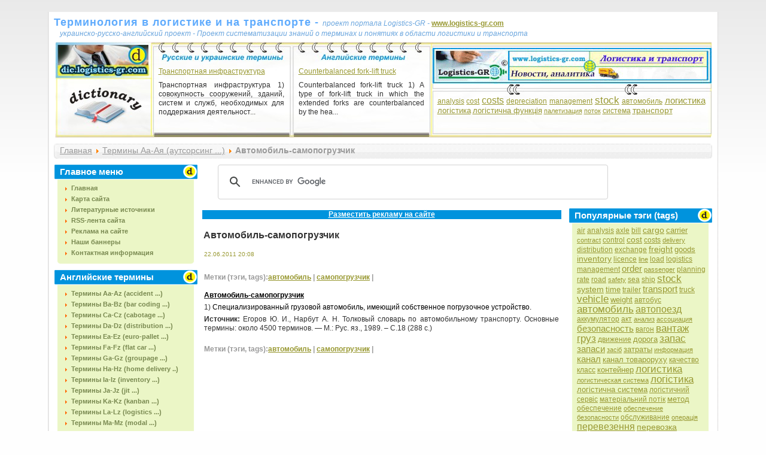

--- FILE ---
content_type: text/html; charset=utf-8
request_url: https://dic.logistics-gr.com/index.php?option=com_content&view=article&id=1539:2011-06-22-18-09-30&catid=1:2011-02-11-00-19-31&Itemid=2
body_size: 13145
content:
<!DOCTYPE html PUBLIC "-//W3C//DTD XHTML 1.0 Transitional//EN" "http://www.w3.org/TR/xhtml1/DTD/xhtml1-transitional.dtd">
<html xmlns="http://www.w3.org/1999/xhtml" xml:lang="ru-ru" lang="ru-ru" >


<head>
<script async src="https://pagead2.googlesyndication.com/pagead/js/adsbygoogle.js?client=ca-pub-7959264639107847"
     crossorigin="anonymous"></script>


<!-- Google tag (gtag.js) -->
<script async src="https://www.googletagmanager.com/gtag/js?id=G-F9009NZET1"></script>
<script>
  window.dataLayer = window.dataLayer || [];
  function gtag(){dataLayer.push(arguments);}
  gtag('js', new Date());

  gtag('config', 'G-F9009NZET1');
</script>

<base href="https://dic.logistics-gr.com/" />
<meta http-equiv="content-type" content="text/html; charset=utf-8" />
<meta http-equiv="X-UA-Compatible" content="IE=edge" />


  <meta http-equiv="content-type" content="text/html; charset=utf-8" />
  <meta name="robots" content="index, follow" />
  <meta name="keywords" content="Автомобиль, самопогрузчик" />
  <meta name="title" content="Автомобиль-самопогрузчик" />
  <meta name="author" content="Administrator" />
  <meta name="description" content="Специализированный грузовой автомобиль, имеющий собственное погрузочное устройство." />
  <title>Автомобиль-самопогрузчик</title>
  <link href="/templates/siteground-j15-59/favicon.ico" rel="shortcut icon" type="image/x-icon" />
  <link rel="stylesheet" href="/components/com_jcomments/tpl/default/style.css?v=12" type="text/css" />
  <link rel="stylesheet" href="https://dic.logistics-gr.com/components/com_tag/css/tagcloud.css" type="text/css" />
  <link rel="stylesheet" href="https://dic.logistics-gr.com/plugins/content/extranews/css/extranews.css" type="text/css" />
  <link rel="stylesheet" href="https://dic.logistics-gr.com/modules/mod_news_show_gk3/style/style.css" type="text/css" />
  <script type="text/javascript" src="/components/com_jcomments/js/jcomments-v2.1.js?v=7"></script>
  <script type="text/javascript" src="/components/com_jcomments/libraries/joomlatune/ajax.js?v=3"></script>
  <script type="text/javascript" src="/plugins/system/mtupgrade/mootools.js"></script>
  <script type="text/javascript" src="/media/system/js/caption.js"></script>




<link rel="stylesheet" href="https://dic.logistics-gr.com/templates/system/css/system.css" type="text/css" />
<link rel="stylesheet" href="https://dic.logistics-gr.com/templates/siteground-j15-59/css/template.css" type="text/css" />

<!--[if lte IE 6]>
<link rel="stylesheet" href="https://dic.logistics-gr.com/templates/siteground-j15-59/css/ie7.css" type="text/css" />
<![endif]-->

<meta name='yandex-verification' content='6b396f554264236e' />
<meta name="google-site-verification" content="2_CJTNGG71mZwPfyCVE7nj2_fhafaOWcV8lQ2mZb6Lc" />
<meta name="webmoney.attestation.label" CONTENT="webmoney attestation label#9F481A9C-CE54-49C6-B0C7-4F7D15098D81"> 







<script>
  (function(i,s,o,g,r,a,m){i['GoogleAnalyticsObject']=r;i[r]=i[r]||function(){
  (i[r].q=i[r].q||[]).push(arguments)},i[r].l=1*new Date();a=s.createElement(o),
  m=s.getElementsByTagName(o)[0];a.async=1;a.src=g;m.parentNode.insertBefore(a,m)
  })(window,document,'script','//www.google-analytics.com/analytics.js','ga');

  ga('create', 'UA-12248999-4', 'auto');
  ga('send', 'pageview');

</script>


</head>


<body class="body_bg">

							               


                                    <div align="left" style="width:1100px; margin-left: auto; margin-right: auto; margin-top: auto; margin-bottom: auto;">
				
						    	               <noindex><p> </p>
<table>
</table></noindex>
							               
							               
				   </div>

	<div id="page_bg">
		 
                  <div id="topw">
			<div id="logo1" style="width:840px; margin: 0px 0px -10px 0px;">
                                       <table cellpadding="0" cellspacing="0" style="align:left; width:800px; margin: 0px 0px 0px 0px;">
					                      <tr>
						                  <td style="text-align: left; vertical-align: bottom;">
				
						    	              <a href="https://dic.logistics-gr.com" style="font-weight: bold; font-family: Tahoma, Arial, sans-serif; font-size: 18px; padding:0; 	margin: 0; letter-spacing: 1px; color: #5FABFD; text-decoration: none; outline: none;">Терминология в логистике и на транспорте - </a><a style="color: #6BA6DE; font-size: 8; font-style: oblique;">     проект портала Logistics-GR -  </a> <noindex><noindex><a rel="nofollow" target="_blank" href="http://www.logistics-gr.com" style="font-weight: bold;">www.logistics-gr.com</a></noindex></noindex>
                         
							               
						                  </td>
					                      </tr>
					                      <tr>
                                                                  <td style="text-align: left; vertical-align: top;">
						    	            <p style="padding: 2px 0px 0px 10px;">  

                                                                     <a style="color: #6BA6DE; font-size: 8; font-style: oblique;">   украинско-русско-английский проект - Проект систематизации знаний о терминах и понятиях в области логистики и транспорта</a>	
			                                             </p>
						    	               						               
						                  </td>

					                      </tr>
		                       </table>

			                         
			</div>

                        <div id="search" align="right" style="width:260px;">
						<div class="module">
			<div>
				<div>
					<div>
											<table cellpadding="0" cellspacing="0" style="align: left; width: 260px; margin: 0px 0px 0px 0px;">
<tbody>
<tr>
<td height="30" style="text-align: left; vertical-align: top;">
<script type="text/javascript" src="https://dic.logistics-gr.com/noindex/yastatic/es5-shims.min.js" charset="utf-8"></script>
<script type="text/javascript" src="https://dic.logistics-gr.com/noindex/yastatic/share.js" charset="utf-8"></script>
<div class="ya-share2" data-services="facebook,linkedin,twitter"></div>
</td>
</tr>
</tbody>
</table>					</div>
				</div>
			</div>
		</div>
	
			</div>


                 </div>              
            
                 <div class="clr"></div> 

                 <div class="clr"></div>
                        <div align="left" style="width:1050px; margin: 0px 0px 0px 0px;">
		
			</div> 
      
                   
		<div align="left" style="width:1100px; margin-left: auto; margin-right: auto; margin-top: auto; margin-bottom: auto;">
                                        <noindex></noindex>
                                                 
		
		</div> 
                                     
		
							
                           
                            

		 <div id="header">
			<div style="width:1097px; height: 150px; float: right; margin: 0px 0px 0 0;">
				<div id="newsflash" style="margin: 0px 0px 0px 0px;">

                                        <table cellpadding="0" cellspacing="0" style="align:center; margin: 0px 0px 0px 0px;">
					                      <tr>
						                  <td style="text-align: center; width:161px; vertical-align: bottom;">
				
						    	               						    	              
							               
						                  </td>
                                                                  <td  style="text-align: center; width:234px; vertical-align: top;">
				
						    	               </br>
						    	               </br>
                                                                       		<div class="module">
			<div>
				<div>
					<div>
											
<table  style="width: 234px;" class="gk_news_show_table" id="newsshow2">
	
	 
		<tr valign="top" class="gk_news_show_tablerow">
		
						
					<td style="width: 100%;padding: 10px;" class="gk_news_show_center">
				 			
								<h4 class="gk_news_show_news_header ta_left"><a href="/index.php?option=com_content&amp;view=article&amp;id=2355:2011-09-14-16-11-48&amp;catid=22:2011-02-11-22-12-40&amp;Itemid=21"  rel="nofollow"  target="_blank" >Транспортная инфраструктура</a></h4><p class="gk_news_show_news_text ta_justify">Транспортная инфраструктура
1) совокупность сооружений, зданий, систем и служб, необходимых для поддержания деятельност...</p>				 
			</td>		
					</tr>

	

</table>
					</div>
				</div>
			</div>
		</div>
	
							               
						                  </td>
                                                                  <td style="text-align: center; width:234px; vertical-align: top;">

						    	               </br>
						    	               </br>				
						    	               		<div class="module">
			<div>
				<div>
					<div>
											
<table  style="width: 234px;" class="gk_news_show_table" id="newsshow1">
	
	 
		<tr valign="top" class="gk_news_show_tablerow">
		
						
					<td style="width: 100%;padding: 10px;" class="gk_news_show_center">
				 			
								<h4 class="gk_news_show_news_header ta_left"><a href="/index.php?option=com_content&amp;view=article&amp;id=3294:counterbalanced-fork-lift-truck&amp;catid=34:-ca-cz&amp;Itemid=33"  rel="nofollow"  target="_blank" >Counterbalanced fork-lift truck</a></h4><p class="gk_news_show_news_text ta_justify">Counterbalanced fork-lift truck
1) A type of fork-lift truck in which the extended forks are counterbalanced by the hea...</p>				 
			</td>		
					</tr>

	

</table>
					</div>
				</div>
			</div>
		</div>
	
							               
						                  </td>
						                  <td style="text-align: center; width:468px; vertical-align: top;">
						    	                
                                                                        <div style="width:468px; height: 60px; padding: 10px 0px 10px 0px; overflow: hidden;">
						    	               		<div class="module">
			<div>
				<div>
					<div>
											<p><noindex><noindex><a target="_blank" href="http://www.logistics-gr.com/" rel="nofollow"><img src="images/banners/Logistics_GR_468_60_02.gif" border="0" width="468" height="60" /></a></noindex> <br /><br /></noindex></p>					</div>
				</div>
			</div>
		</div>
	
                                                                        </div> 

                                                                        <div style="width:468px; height: 60px; padding: 10px 0px 0px 0px; overflow: hidden;"> 
						    	               		<div class="module">
			<div>
				<div>
					<div>
											
<div style="padding: 0px 10px 0px 10px;"><div class="tagCloud"> <a
	href="/index.php?option=com_tag&amp;task=tag&amp;tag=analysis" rel="tag" class="tag2">
analysis</a>  <a
	href="/index.php?option=com_tag&amp;task=tag&amp;tag=cost" rel="tag" class="tag2">
cost</a>  <a
	href="/index.php?option=com_tag&amp;task=tag&amp;tag=costs" rel="tag" class="tag6">
costs</a>  <a
	href="/index.php?option=com_tag&amp;task=tag&amp;tag=depreciation" rel="tag" class="tag2">
depreciation</a>  <a
	href="/index.php?option=com_tag&amp;task=tag&amp;tag=management" rel="tag" class="tag2">
management</a>  <a
	href="/index.php?option=com_tag&amp;task=tag&amp;tag=stock" rel="tag" class="tag7">
stock</a>  <a
	href="/index.php?option=com_tag&amp;task=tag&amp;tag=%D0%B0%D0%B2%D1%82%D0%BE%D0%BC%D0%BE%D0%B1%D0%B8%D0%BB%D1%8C" rel="tag" class="tag2">
автомобиль</a>  <a
	href="/index.php?option=com_tag&amp;task=tag&amp;tag=%D0%BB%D0%BE%D0%B3%D0%B8%D1%81%D1%82%D0%B8%D0%BA%D0%B0" rel="tag" class="tag5">
логистика</a>  <a
	href="/index.php?option=com_tag&amp;task=tag&amp;tag=%D0%BB%D0%BE%D0%B3%D1%96%D1%81%D1%82%D0%B8%D0%BA%D0%B0" rel="tag" class="tag3">
логістика</a>  <a
	href="/index.php?option=com_tag&amp;task=tag&amp;tag=%D0%BB%D0%BE%D0%B3%D1%96%D1%81%D1%82%D0%B8%D1%87%D0%BD%D0%B0-%D1%84%D1%83%D0%BD%D0%BA%D1%86%D1%96%D1%8F" rel="tag" class="tag3">
логістична функція</a>  <a
	href="/index.php?option=com_tag&amp;task=tag&amp;tag=%D0%BF%D0%B0%D0%BB%D0%B5%D1%82%D0%B8%D0%B7%D0%B0%D1%86%D0%B8%D1%8F" rel="tag" class="tag1">
палетизация</a>  <a
	href="/index.php?option=com_tag&amp;task=tag&amp;tag=%D0%BF%D0%BE%D1%82%D0%BE%D0%BA" rel="tag" class="tag1">
поток</a>  <a
	href="/index.php?option=com_tag&amp;task=tag&amp;tag=%D1%81%D0%B8%D1%81%D1%82%D0%B5%D0%BC%D0%B0" rel="tag" class="tag2">
система</a>  <a
	href="/index.php?option=com_tag&amp;task=tag&amp;tag=%D1%82%D1%80%D0%B0%D0%BD%D1%81%D0%BF%D0%BE%D1%80%D1%82" rel="tag" class="tag4">
транспорт</a> </div></div>					</div>
				</div>
			</div>
		</div>
					
						    	               	</div>
						    	               						               
						                  </td>

					                      </tr>
		                       </table>

				</div>
			</div>

                 
		 </div>
		
                 <div style="clear:both;"></div> 


		<div align="left" style="width:1100px; margin-left: auto; margin-right: auto; margin-top: auto; margin-bottom: auto;">
                                        
		
		</div> 
  
 
                    

 
  
		<!--center start-->
                         
		<div class="center">
			<div id="wrapper">
				<div id="content">
				<!--pathway start-->
							<div class="cpathway">
								<div class="cpleft">
									<span class="breadcrumbs pathway">
<a href="https://dic.logistics-gr.com/" class="pathway">Главная</a> <img src="/images/M_images/arrow.png" alt=""  /> <a href="/index.php?option=com_content&amp;view=category&amp;id=1&amp;Itemid=2" class="pathway">Термины Аа-Ая (аутсорсинг ...)</a> <img src="/images/M_images/arrow.png" alt=""  /> Автомобиль-самопогрузчик</span>

                                                                       
								</div>
							</div>

                                			<div align="right" style="width:1100px; margin-left: auto; margin-right: auto; margin-top: auto; margin-bottom: 10px;">
                                                               
		
			                               </div> 




				<!--pathway end-->
											<div id="leftcolumn">	
									<div class="module_menu">
			<div>
				<div>
					<div>
													<h3>Главное меню</h3>
											<ul class="menu"><li class="item1"><a href="https://dic.logistics-gr.com/"><span>Главная</span></a></li><li class="item57"><a href="/index.php?option=com_xmap&amp;sitemap=1&amp;Itemid=57"><span>Карта сайта</span></a></li><li class="item60"><a href="/index.php?option=com_content&amp;view=category&amp;id=59&amp;Itemid=60"><span>Литературные источники</span></a></li><li class="item63"><a href="http://dic.logistics-gr.com/index.php?option=com_ninjarsssyndicator&amp;feed_id=1&amp;format=raw"><span>RSS-лента сайта</span></a></li><li class="item68"><a href="/index.php?option=com_content&amp;view=article&amp;id=3070&amp;Itemid=68"><span>Реклама на сайте</span></a></li><li class="item67"><a href="/index.php?option=com_content&amp;view=article&amp;id=3044&amp;Itemid=67"><span>Наши баннеры</span></a></li><li class="item58"><a href="/index.php?option=com_contact&amp;view=category&amp;catid=58&amp;Itemid=58"><span>Контактная информация</span></a></li></ul>					</div>
				</div>
			</div>
		</div>
			<div class="module_menu">
			<div>
				<div>
					<div>
													<h3>Английские термины</h3>
											<ul class="menu"><li class="item31"><a href="/index.php?option=com_content&amp;view=category&amp;id=32&amp;Itemid=31"><span>Термины Aa-Az (accident ...)</span></a></li><li class="item32"><a href="/index.php?option=com_content&amp;view=category&amp;id=33&amp;Itemid=32"><span>Термины Ba-Bz (bar coding ...)</span></a></li><li class="item33"><a href="/index.php?option=com_content&amp;view=category&amp;id=34&amp;Itemid=33"><span>Термины Ca-Cz (cabotage ...)</span></a></li><li class="item34"><a href="/index.php?option=com_content&amp;view=category&amp;id=35&amp;Itemid=34"><span>Термины Da-Dz (distribution ...)</span></a></li><li class="item35"><a href="/index.php?option=com_content&amp;view=category&amp;id=36&amp;Itemid=35"><span>Термины Ea-Ez (euro-pallet ...)</span></a></li><li class="item36"><a href="/index.php?option=com_content&amp;view=category&amp;id=37&amp;Itemid=36"><span>Термины Fa-Fz (flat car ...)</span></a></li><li class="item37"><a href="/index.php?option=com_content&amp;view=category&amp;id=38&amp;Itemid=37"><span>Термины Ga-Gz (groupage ...)</span></a></li><li class="item38"><a href="/index.php?option=com_content&amp;view=category&amp;id=39&amp;Itemid=38"><span>Термины Ha-Hz (home delivery ..)</span></a></li><li class="item39"><a href="/index.php?option=com_content&amp;view=category&amp;id=40&amp;Itemid=39"><span>Термины Ia-Iz (inventory ...)</span></a></li><li class="item40"><a href="/index.php?option=com_content&amp;view=category&amp;id=41&amp;Itemid=40"><span>Термины Ja-Jz (jit ...)</span></a></li><li class="item41"><a href="/index.php?option=com_content&amp;view=category&amp;id=42&amp;Itemid=41"><span>Термины Ka-Kz (kanban ...)</span></a></li><li class="item42"><a href="/index.php?option=com_content&amp;view=category&amp;id=43&amp;Itemid=42"><span>Термины La-Lz (logistics ...)</span></a></li><li class="item43"><a href="/index.php?option=com_content&amp;view=category&amp;id=44&amp;Itemid=43"><span>Термины Ma-Mz (modal ...)</span></a></li><li class="item44"><a href="/index.php?option=com_content&amp;view=category&amp;id=45&amp;Itemid=44"><span>Термины Na-Nz  (net weight ...)</span></a></li><li class="item45"><a href="/index.php?option=com_content&amp;view=category&amp;id=46&amp;Itemid=45"><span>Термины Oa-Oz (outsoursing ...)</span></a></li><li class="item46"><a href="/index.php?option=com_content&amp;view=category&amp;id=47&amp;Itemid=46"><span>Термины Pa-Pz (pull system ...)</span></a></li><li class="item47"><a href="/index.php?option=com_content&amp;view=category&amp;id=48&amp;Itemid=47"><span>Термины Qa-Qz (quadricycle ...)</span></a></li><li class="item48"><a href="/index.php?option=com_content&amp;view=category&amp;id=49&amp;Itemid=48"><span>Термины Ra-Rz (reversing ...)</span></a></li><li class="item49"><a href="/index.php?option=com_content&amp;view=category&amp;id=50&amp;Itemid=49"><span>Термины Sa-Sz (supply chain ...)</span></a></li><li class="item50"><a href="/index.php?option=com_content&amp;view=category&amp;id=51&amp;Itemid=50"><span>Термины Ta-Tz (transit ...)</span></a></li><li class="item51"><a href="/index.php?option=com_content&amp;view=category&amp;id=52&amp;Itemid=51"><span>Термины Ua-Uz (utilization ...)</span></a></li><li class="item52"><a href="/index.php?option=com_content&amp;view=category&amp;id=53&amp;Itemid=52"><span>Термины Va-Vz (vehicle ...)</span></a></li><li class="item53"><a href="/index.php?option=com_content&amp;view=category&amp;id=54&amp;Itemid=53"><span>Термины Wa-Wz (weight limit ...)</span></a></li><li class="item54"><a href="/index.php?option=com_content&amp;view=category&amp;id=55&amp;Itemid=54"><span>Термины Xa-Xz (xenophobia ...)</span></a></li><li class="item55"><a href="/index.php?option=com_content&amp;view=category&amp;id=56&amp;Itemid=55"><span>Термины Ya-Yz (yellow ticket ..)</span></a></li><li class="item56"><a href="/index.php?option=com_content&amp;view=category&amp;id=57&amp;Itemid=56"><span>Термины Za-Zz (zero defects ...)</span></a></li></ul>					</div>
				</div>
			</div>
		</div>
			<div class="module_menu">
			<div>
				<div>
					<div>
													<h3>Русские и украинские</h3>
											<ul class="menu"><li id="current" class="active item2"><a href="/index.php?option=com_content&amp;view=category&amp;id=1&amp;Itemid=2"><span>Термины Аа-Ая (аутсорсинг ...)</span></a></li><li class="item3"><a href="/index.php?option=com_content&amp;view=category&amp;id=2&amp;Itemid=3"><span>Термины Ба-Бя (баланс ...)</span></a></li><li class="item4"><a href="/index.php?option=com_content&amp;view=category&amp;id=3&amp;Itemid=4"><span>Термины Ва-Вя (вексель ...)</span></a></li><li class="item5"><a href="/index.php?option=com_content&amp;view=category&amp;id=4&amp;Itemid=5"><span>Термины Га-Гя (гудвилл ...)</span></a></li><li class="item6"><a href="/index.php?option=com_content&amp;view=category&amp;id=5&amp;Itemid=6"><span>Термины Да-Дя (дистрибуція...)</span></a></li><li class="item7"><a href="/index.php?option=com_content&amp;view=category&amp;id=6&amp;Itemid=7"><span>Термины Еа-Ея (експортер ...)</span></a></li><li class="item64"><a href="/index.php?option=com_content&amp;view=category&amp;id=7&amp;Itemid=64"><span>Термины Єа-Єя (єдиний ...)</span></a></li><li class="item8"><a href="/index.php?option=com_content&amp;view=category&amp;id=8&amp;Itemid=8"><span>Термины Жа-Жя (живой груз ...)</span></a></li><li class="item9"><a href="/index.php?option=com_content&amp;view=category&amp;id=9&amp;Itemid=9"><span>Термины За-Зя (запасы ...)</span></a></li><li class="item10"><a href="/index.php?option=com_content&amp;view=category&amp;id=10&amp;Itemid=10"><span>Термины Иа-Ия (издержки ...)</span></a></li><li class="item11"><a href="/index.php?option=com_content&amp;view=category&amp;id=11&amp;Itemid=11"><span>Термины Іа-Ія (імпортер ...)</span></a></li><li class="item12"><a href="/index.php?option=com_content&amp;view=category&amp;id=12&amp;Itemid=12"><span>Термины Їа-Їя (їздка ...)</span></a></li><li class="item13"><a href="/index.php?option=com_content&amp;view=category&amp;id=14&amp;Itemid=13"><span>Термины Ка-Кя (кастомізація ...)</span></a></li><li class="item14"><a href="/index.php?option=com_content&amp;view=category&amp;id=15&amp;Itemid=14"><span>Термины Ла-Ля (логистика ...)</span></a></li><li class="item15"><a href="/index.php?option=com_content&amp;view=category&amp;id=16&amp;Itemid=15"><span>Термины Ма-Мя (метод АВС ...)</span></a></li><li class="item16"><a href="/index.php?option=com_content&amp;view=category&amp;id=17&amp;Itemid=16"><span>Термины На-Ня (нормативы ...)</span></a></li><li class="item17"><a href="/index.php?option=com_content&amp;view=category&amp;id=18&amp;Itemid=17"><span>Термины Оа-Оя (опасность ...)</span></a></li><li class="item18"><a href="/index.php?option=com_content&amp;view=category&amp;id=19&amp;Itemid=18"><span>Термины Па-Пя (палетизація ...)</span></a></li><li class="item19"><a href="/index.php?option=com_content&amp;view=category&amp;id=20&amp;Itemid=19"><span>Термины Ра-Ря (риск системы ...)</span></a></li><li class="item20"><a href="/index.php?option=com_content&amp;view=category&amp;id=21&amp;Itemid=20"><span>Термины Са-Ся (сервіс ...)</span></a></li><li class="item21"><a href="/index.php?option=com_content&amp;view=category&amp;id=22&amp;Itemid=21"><span>Термины Та-Тя (тариф ...)</span></a></li><li class="item22"><a href="/index.php?option=com_content&amp;view=category&amp;id=23&amp;Itemid=22"><span>Термины Уа-Уя (унітізація ...)</span></a></li><li class="item23"><a href="/index.php?option=com_content&amp;view=category&amp;id=24&amp;Itemid=23"><span>Термины Фа-Фя (фрахт ...)</span></a></li><li class="item24"><a href="/index.php?option=com_content&amp;view=category&amp;id=25&amp;Itemid=24"><span>Термины Ха-Хя (хищение ...)</span></a></li><li class="item25"><a href="/index.php?option=com_content&amp;view=category&amp;id=26&amp;Itemid=25"><span>Термины Ца-Ця (ценность ...)</span></a></li><li class="item26"><a href="/index.php?option=com_content&amp;view=category&amp;id=27&amp;Itemid=26"><span>Термины Ча-Чя (чартер ...)</span></a></li><li class="item27"><a href="/index.php?option=com_content&amp;view=category&amp;id=28&amp;Itemid=27"><span>Термины Ша-Шя (штабелер ...)</span></a></li><li class="item28"><a href="/index.php?option=com_content&amp;view=category&amp;id=29&amp;Itemid=28"><span>Термины Ща-Щя (щільність ...)</span></a></li><li class="item62"><a href="/index.php?option=com_content&amp;view=category&amp;id=60&amp;Itemid=62"><span>Термины Эа-Эя (экономика ...)</span></a></li><li class="item29"><a href="/index.php?option=com_content&amp;view=category&amp;id=30&amp;Itemid=29"><span>Термины Юа-Юя (юнискан ...)</span></a></li><li class="item30"><a href="/index.php?option=com_content&amp;view=category&amp;id=31&amp;Itemid=30"><span>Термины Яа-Яя (ящик ...)</span></a></li></ul>					</div>
				</div>
			</div>
		</div>
			<div class="module">
			<div>
				<div>
					<div>
													<h3>Случайные тэги (tags)</h3>
											
<div style="padding: 0px 10px 0px 10px;"><div class="tagCloud"> <a
	href="/index.php?option=com_tag&amp;task=tag&amp;tag=air-transport" rel="tag" class="tag2">
air transport</a>  <a
	href="/index.php?option=com_tag&amp;task=tag&amp;tag=airport" rel="tag" class="tag2">
airport</a>  <a
	href="/index.php?option=com_tag&amp;task=tag&amp;tag=bank-payment-plan" rel="tag" class="tag2">
bank payment plan</a>  <a
	href="/index.php?option=com_tag&amp;task=tag&amp;tag=berth" rel="tag" class="tag1">
berth</a>  <a
	href="/index.php?option=com_tag&amp;task=tag&amp;tag=cct" rel="tag" class="tag4">
cct</a>  <a
	href="/index.php?option=com_tag&amp;task=tag&amp;tag=dedicated-inventory" rel="tag" class="tag2">
dedicated inventory</a>  <a
	href="/index.php?option=com_tag&amp;task=tag&amp;tag=documents" rel="tag" class="tag1">
documents</a>  <a
	href="/index.php?option=com_tag&amp;task=tag&amp;tag=dvlc" rel="tag" class="tag2">
dvlc</a>  <a
	href="/index.php?option=com_tag&amp;task=tag&amp;tag=european-act" rel="tag" class="tag2">
european act</a>  <a
	href="/index.php?option=com_tag&amp;task=tag&amp;tag=evaluation" rel="tag" class="tag6">
evaluation</a>  <a
	href="/index.php?option=com_tag&amp;task=tag&amp;tag=greenhouse-gases" rel="tag" class="tag4">
greenhouse gases</a>  <a
	href="/index.php?option=com_tag&amp;task=tag&amp;tag=hard-hat" rel="tag" class="tag2">
hard hat</a>  <a
	href="/index.php?option=com_tag&amp;task=tag&amp;tag=lev" rel="tag" class="tag2">
lev</a>  <a
	href="/index.php?option=com_tag&amp;task=tag&amp;tag=licensing-authority" rel="tag" class="tag2">
licensing authority</a>  <a
	href="/index.php?option=com_tag&amp;task=tag&amp;tag=master" rel="tag" class="tag3">
master</a>  <a
	href="/index.php?option=com_tag&amp;task=tag&amp;tag=maximum-draft" rel="tag" class="tag2">
maximum draft</a>  <a
	href="/index.php?option=com_tag&amp;task=tag&amp;tag=mirror" rel="tag" class="tag2">
mirror</a>  <a
	href="/index.php?option=com_tag&amp;task=tag&amp;tag=mob" rel="tag" class="tag1">
mob</a>  <a
	href="/index.php?option=com_tag&amp;task=tag&amp;tag=model" rel="tag" class="tag2">
model</a>  <a
	href="/index.php?option=com_tag&amp;task=tag&amp;tag=motor-car" rel="tag" class="tag1">
motor car</a>  <a
	href="/index.php?option=com_tag&amp;task=tag&amp;tag=planning" rel="tag" class="tag1">
planning</a>  <a
	href="/index.php?option=com_tag&amp;task=tag&amp;tag=product" rel="tag" class="tag4">
product</a>  <a
	href="/index.php?option=com_tag&amp;task=tag&amp;tag=profit" rel="tag" class="tag7">
profit</a>  <a
	href="/index.php?option=com_tag&amp;task=tag&amp;tag=seal" rel="tag" class="tag2">
seal</a>  <a
	href="/index.php?option=com_tag&amp;task=tag&amp;tag=seven" rel="tag" class="tag1">
seven</a>  <a
	href="/index.php?option=com_tag&amp;task=tag&amp;tag=sorn" rel="tag" class="tag2">
sorn</a>  <a
	href="/index.php?option=com_tag&amp;task=tag&amp;tag=transport-kills" rel="tag" class="tag5">
transport kills</a>  <a
	href="/index.php?option=com_tag&amp;task=tag&amp;tag=tupe" rel="tag" class="tag5">
tupe</a>  <a
	href="/index.php?option=com_tag&amp;task=tag&amp;tag=user-body" rel="tag" class="tag5">
user body</a>  <a
	href="/index.php?option=com_tag&amp;task=tag&amp;tag=wto" rel="tag" class="tag7">
wto</a>  <a
	href="/index.php?option=com_tag&amp;task=tag&amp;tag=%D0%B0%D0%BD%D1%82%D0%B8%D0%B4%D0%B5%D1%82%D0%BE%D0%BD%D0%B0%D1%82%D0%BE%D1%80" rel="tag" class="tag2">
антидетонатор</a>  <a
	href="/index.php?option=com_tag&amp;task=tag&amp;tag=%D0%B0%D1%82%D1%81" rel="tag" class="tag2">
атс</a>  <a
	href="/index.php?option=com_tag&amp;task=tag&amp;tag=%D0%B2%D0%B0%D0%BB%D1%8E%D1%82%D0%BD%D1%8B%D0%B9-%D0%BA%D1%83%D1%80%D1%81" rel="tag" class="tag3">
валютный курс</a>  <a
	href="/index.php?option=com_tag&amp;task=tag&amp;tag=%D0%B2%D0%B2%D0%BE%D0%B7" rel="tag" class="tag2">
ввоз</a>  <a
	href="/index.php?option=com_tag&amp;task=tag&amp;tag=%D0%B3%D0%BD%D1%83%D1%87%D0%BA%D0%B0-%D0%BB%D0%BE%D0%B3%D1%96%D1%81%D1%82%D0%B8%D1%87%D0%BD%D0%B0-%D1%81%D0%B8%D1%81%D1%82%D0%B5%D0%BC%D0%B0" rel="tag" class="tag3">
гнучка логістична система</a>  <a
	href="/index.php?option=com_tag&amp;task=tag&amp;tag=%D0%B3%D0%BE%D1%82%D0%BE%D0%B2%D0%BD%D0%BE%D1%81%D1%82%D1%8C-%D1%81%D1%83%D0%B4%D0%BD%D0%B0" rel="tag" class="tag3">
готовность судна</a>  <a
	href="/index.php?option=com_tag&amp;task=tag&amp;tag=%D0%B3%D1%80%D0%BE%D1%88%D0%BE%D0%B2%D0%B0-%D1%84%D0%BE%D1%80%D0%BC%D0%B0" rel="tag" class="tag2">
грошова форма</a>  <a
	href="/index.php?option=com_tag&amp;task=tag&amp;tag=%D0%BA%D0%BE%D0%BD%D0%B2%D0%B5%D1%80%D0%B3%D0%B5%D0%BD%D1%86%D0%B8%D1%8F-%D0%BB%D0%BE%D0%B3%D0%B8%D1%81%D1%82%D0%B8%D1%87%D0%B5%D1%81%D0%BA%D0%B0%D1%8F" rel="tag" class="tag7">
конвергенция логистическая</a>  <a
	href="/index.php?option=com_tag&amp;task=tag&amp;tag=%D0%BA%D0%BE%D0%BD%D1%82%D0%B5%D0%B9%D0%BD%D0%B5%D1%80%D0%BE%D0%B2" rel="tag" class="tag7">
контейнеров</a>  <a
	href="/index.php?option=com_tag&amp;task=tag&amp;tag=%D0%BB%D0%BE%D0%B3%D1%96%D1%81%D1%82%D0%B8%D1%87%D0%BD%D0%B0-%D0%BC%D0%B5%D1%80%D0%B5%D0%B6%D0%B0" rel="tag" class="tag3">
логістична мережа</a>  <a
	href="/index.php?option=com_tag&amp;task=tag&amp;tag=%D0%BB%D0%BE%D0%B3%D1%96%D1%81%D1%82%D0%B8%D1%87%D0%BD%D0%B8%D0%B9-%D1%86%D0%B5%D0%BD%D1%82%D1%80" rel="tag" class="tag7">
логістичний центр</a>  <a
	href="/index.php?option=com_tag&amp;task=tag&amp;tag=%D0%BC%D0%B5%D1%81%D1%82%D0%BE-%D1%80%D0%B0%D0%B7%D0%BC%D0%B5%D1%89%D0%B5%D0%BD%D0%B8%D1%8F" rel="tag" class="tag2">
место размещения</a>  <a
	href="/index.php?option=com_tag&amp;task=tag&amp;tag=%D0%BC%D0%B5%D1%82%D0%BE%D0%B4-fifo" rel="tag" class="tag3">
метод fifo</a>  <a
	href="/index.php?option=com_tag&amp;task=tag&amp;tag=%D0%BD%D0%B0%D0%BF%D1%96%D0%B2%D0%BF%D1%80%D0%B8%D1%87%D1%96%D0%BF" rel="tag" class="tag3">
напівпричіп</a>  <a
	href="/index.php?option=com_tag&amp;task=tag&amp;tag=%D0%BD%D0%B5%D1%82%D0%B0%D1%80%D0%B8%D1%84%D0%BD%D1%8B%D0%B9-%D0%B1%D0%B0%D1%80%D1%8C%D0%B5%D1%80" rel="tag" class="tag1">
нетарифный барьер</a>  <a
	href="/index.php?option=com_tag&amp;task=tag&amp;tag=%D0%BE%D0%BF%D1%82%D0%B8%D0%BC%D0%B0%D0%BB%D1%8C%D0%BD%D1%96%D1%81%D1%82%D1%8C" rel="tag" class="tag6">
оптимальність</a>  <a
	href="/index.php?option=com_tag&amp;task=tag&amp;tag=%D0%BE%D1%84%D0%BE%D1%80%D0%BC%D0%BB%D0%B5%D0%BD%D0%B8%D0%B5" rel="tag" class="tag2">
оформление</a>  <a
	href="/index.php?option=com_tag&amp;task=tag&amp;tag=%D0%BF%D0%B5%D1%80%D0%B5%D0%BC%D0%B5%D0%BD%D0%BD%D0%BE%D0%B5-%D0%BC%D0%B5%D1%81%D1%82%D0%BE" rel="tag" class="tag2">
переменное место</a>  <a
	href="/index.php?option=com_tag&amp;task=tag&amp;tag=%D0%BF%D1%80%D0%B8%D0%B5%D0%BC" rel="tag" class="tag2">
прием</a>  <a
	href="/index.php?option=com_tag&amp;task=tag&amp;tag=%D0%BF%D1%80%D0%B8%D1%86%D0%B5%D0%BF%D0%BD%D0%BE%D0%B9-%D0%B0%D0%B3%D1%80%D0%B5%D0%B3%D0%B0%D1%82" rel="tag" class="tag2">
прицепной агрегат</a>  <a
	href="/index.php?option=com_tag&amp;task=tag&amp;tag=%D0%BF%D1%80%D0%BE%D0%B1%D0%BB%D0%B5%D0%BC%D1%8B" rel="tag" class="tag1">
проблемы</a>  <a
	href="/index.php?option=com_tag&amp;task=tag&amp;tag=%D1%80%D0%B0%D0%BC%D0%BD%D0%B0%D1%8F-%D1%86%D0%B8%D1%81%D1%82%D0%B5%D1%80%D0%BD%D0%B0" rel="tag" class="tag1">
рамная цистерна</a>  <a
	href="/index.php?option=com_tag&amp;task=tag&amp;tag=%D1%80%D0%B0%D0%BC%D0%BF%D0%B0" rel="tag" class="tag3">
рампа</a>  <a
	href="/index.php?option=com_tag&amp;task=tag&amp;tag=%D1%80%D0%BE%D0%B7%D0%BF%D0%BE%D1%80%D1%8F%D0%B4%D1%87%D0%B8%D0%B9-%D0%B0%D0%BA%D1%82" rel="tag" class="tag7">
розпорядчий акт</a>  <a
	href="/index.php?option=com_tag&amp;task=tag&amp;tag=%D1%81%D0%B5%D0%B1%D0%B5%D1%81%D1%82%D0%BE%D0%B8%D0%BC%D0%BE%D1%81%D1%82%D1%8C" rel="tag" class="tag2">
себестоимость</a>  <a
	href="/index.php?option=com_tag&amp;task=tag&amp;tag=%D1%81%D0%BE%D0%B2%D0%B5%D1%80%D1%88%D0%B5%D0%BD%D1%81%D1%82%D0%B2%D0%BE%D0%B2%D0%B0%D0%BD%D0%B8%D0%B5" rel="tag" class="tag4">
совершенствование</a>  <a
	href="/index.php?option=com_tag&amp;task=tag&amp;tag=%D1%81%D1%83%D0%B4%D0%BE%D1%85%D0%BE%D0%B4%D1%81%D1%82%D0%B2%D0%BE" rel="tag" class="tag3">
судоходство</a>  <a
	href="/index.php?option=com_tag&amp;task=tag&amp;tag=%D1%84%D0%B8%D0%B7%D0%B8%D1%87%D0%B5%D1%81%D0%BA%D0%BE%D0%B5-%D0%BB%D0%B8%D1%86%D0%BE" rel="tag" class="tag2">
физическое лицо</a>  <a
	href="/index.php?option=com_tag&amp;task=tag&amp;tag=%D1%86%D0%B8%D0%BA%D0%BB-%D0%B8%D1%81%D0%BF%D0%BE%D0%BB%D0%BD%D0%B5%D0%BD%D0%B8%D1%8F-%D0%B7%D0%B0%D0%BA%D0%B0%D0%B7%D0%B0" rel="tag" class="tag2">
цикл исполнения заказа</a>  <a
	href="/index.php?option=com_tag&amp;task=tag&amp;tag=%D1%96%D0%BC%D0%BF%D0%BE%D1%80%D1%82%D0%B5%D1%80" rel="tag" class="tag7">
імпортер</a> </div></div>					</div>
				</div>
			</div>
		</div>
	
							
						</div>

						
                          <div style="width:850px; float: left; margin: 0px 0px 0 0; padding: 0 0 0 10px;">                                                     
                                 <script async src="https://cse.google.com/cse.js?cx=93f91aea37ad84eea">
</script>
<div class="gcse-searchbox-only"></div>
<br />
				
			 </div>	
				
												<div id="maincolumn">
						

                    
			<div align="center" style="width:600px; margin-left: auto; margin-right: auto; margin-top: auto; margin-bottom: auto;">                                                      
                                                        
				
						    	               <noindex><noindex>
<p style="text-align: center; margin-top: 3px; vertical-align: center; background-color: #0093dd;"><a rel="nofollow" style="color: #ffffff;" href="index.php?option=com_content&amp;view=article&amp;id=3070&amp;Itemid=68"><b>Разместить рекламу на сайте</b></a></p>
</noindex>
							               </noindex>
					
			</div>			                           	
						
		                                      


							<div class="nopad">
                                                             
								

                                                               
                                                               <div id="ppp">

																	<table class="contentpaneopen">
<tr>
		<td class="contentheading" width="100%">
					<h1>
			Автомобиль-самопогрузчик			</h1>
			</td>
				
		
					</tr>
</table>

<table class="contentpaneopen">

<tr>
	<td valign="top" class="createdate">
		22.06.2011 20:08	</td>
</tr>


<tr>
<td valign="top">
<div class="clearfix"></div></br><div style="font-weight: bold;" class="tag">Метки (тэги, tags):<ul><a href="/index.php?option=com_tag&amp;task=tag&amp;tag=%D0%B0%D0%B2%D1%82%D0%BE%D0%BC%D0%BE%D0%B1%D0%B8%D0%BB%D1%8C" rel="tag" title="автомобиль;Hits:6958" ><b>автомобиль</b></a><a>   |  </a><a href="/index.php?option=com_tag&amp;task=tag&amp;tag=%D1%81%D0%B0%D0%BC%D0%BE%D0%BF%D0%BE%D0%B3%D1%80%D1%83%D0%B7%D1%87%D0%B8%D0%BA" rel="tag" title="самопогрузчик;Hits:968" ><b>самопогрузчик</b></a><a>   |  </a></ul></br></br></div><p><b><span style="text-decoration: underline;"><span style="color: black;">Автомобиль-самопогрузчик</span></span></b></p>
<p style="text-align: justify;">1) <span style="color: black;">Специализированный грузовой автомобиль, имеющий собственное погрузочное устройство.</span></p>
<p style="text-align: justify;"><span style="color: black;">

</span></p>
<p style="text-align: justify;"><b>Источник: </b>Егоров Ю. И., Нарбут А. Н. Толковый словарь по автомобильному транспорту. Основные термины: около 4500 терминов. — М.: Рус. яз., 1989. – С.18 (288 с.)</p><div class="clearfix"></div></br><div style="font-weight: bold;" class="tag">Метки (тэги, tags):<ul><a href="/index.php?option=com_tag&amp;task=tag&amp;tag=%D0%B0%D0%B2%D1%82%D0%BE%D0%BC%D0%BE%D0%B1%D0%B8%D0%BB%D1%8C" rel="tag" title="автомобиль;Hits:6958" ><b>автомобиль</b></a><a>   |  </a><a href="/index.php?option=com_tag&amp;task=tag&amp;tag=%D1%81%D0%B0%D0%BC%D0%BE%D0%BF%D0%BE%D0%B3%D1%80%D1%83%D0%B7%D1%87%D0%B8%D0%BA" rel="tag" title="самопогрузчик;Hits:968" ><b>самопогрузчик</b></a><a>   |  </a></ul></br></br></div><br/>
<!-- dic_336х280 bot1 dic.logistics-gr.com -->
<ins class="adsbygoogle"
     style="display:inline-block;width:336px;height:280px"
     data-ad-client="ca-pub-7959264639107847"
     data-ad-slot="3348937876"></ins>
<script>
(adsbygoogle = window.adsbygoogle || []).push({});
</script><div style="margin-left:5%; margin-right:5%; text-align:left;"><hr color="maroon" width="85%"></hr><div id="relateditemtitle">Подобные материалы:</div><ul id="relateditemlist">
<li><span class="extranews_date">28/10/2011 19:10</span> - <a href="/index.php?option=com_content&amp;view=article&amp;id=2809:--motor-transport-highway-transportation&amp;catid=1:2011-02-11-00-19-31&amp;Itemid=2">Автомобильный транспорт (motor transport; highway transportation)</a></li>
<li><span class="extranews_date">28/10/2011 19:08</span> - <a href="/index.php?option=com_content&amp;view=article&amp;id=2808:2011-10-28-17-09-33&amp;catid=1:2011-02-11-00-19-31&amp;Itemid=2">Автомобильный поезд</a></li>
<li><span class="extranews_date">28/10/2011 19:07</span> - <a href="/index.php?option=com_content&amp;view=article&amp;id=2807:--intercity-motor-line&amp;catid=1:2011-02-11-00-19-31&amp;Itemid=2">Автомобильная линия (intercity motor line)</a></li>
<li><span class="extranews_date">28/10/2011 19:05</span> - <a href="/index.php?option=com_content&amp;view=article&amp;id=2806:2011-10-28-17-06-21&amp;catid=1:2011-02-11-00-19-31&amp;Itemid=2">Автомобильная дорога общего пользования</a></li>
<li><span class="extranews_date">28/10/2011 19:03</span> - <a href="/index.php?option=com_content&amp;view=article&amp;id=2805:---automobile-ton-day&amp;catid=1:2011-02-11-00-19-31&amp;Itemid=2">Автомобиле-тонно-день (automobile-ton-day)</a></li>
</ul>
<div id="neweritemtitle">Последние похожие материалы:</div><ul id="neweritemlist">
<li><span class="extranews_date">22/06/2011 20:14</span> - <a href="/index.php?option=com_content&amp;view=article&amp;id=1544:2011-06-22-18-15-45&amp;catid=1:2011-02-11-00-19-31&amp;Itemid=2" title="Автомобиль-самосвал">Автомобиль-самосвал</a></li>
<li><span class="extranews_date">22/06/2011 20:13</span> - <a href="/index.php?option=com_content&amp;view=article&amp;id=1543:2011-06-22-18-14-28&amp;catid=1:2011-02-11-00-19-31&amp;Itemid=2" title="Автомобиль-самопогрузчик с портальным краном">Автомобиль-самопогрузчик с портальным краном</a></li>
<li><span class="extranews_date">22/06/2011 20:12</span> - <a href="/index.php?option=com_content&amp;view=article&amp;id=1542:2011-06-22-18-13-16&amp;catid=1:2011-02-11-00-19-31&amp;Itemid=2" title="Автомобиль-самопогрузчик со съёмным кузовом">Автомобиль-самопогрузчик со съёмным кузовом</a></li>
<li><span class="extranews_date">22/06/2011 20:11</span> - <a href="/index.php?option=com_content&amp;view=article&amp;id=1541:2011-06-22-18-11-58&amp;catid=1:2011-02-11-00-19-31&amp;Itemid=2" title="Автомобиль-самопогрузчик со стреловым краном">Автомобиль-самопогрузчик со стреловым краном</a></li>
<li><span class="extranews_date">22/06/2011 20:09</span> - <a href="/index.php?option=com_content&amp;view=article&amp;id=1540:2011-06-22-18-10-44&amp;catid=1:2011-02-11-00-19-31&amp;Itemid=2" title="Автомобиль-самопогрузчик с грузоподъёмным бортом">Автомобиль-самопогрузчик с грузоподъёмным бортом</a></li>
</ul>
<div id="olderitemtitle">Более поздние похожие материалы:</div><ul id="olderitemlist">
<li><span class="extranews_date">22/06/2011 20:07</span> - <a href="/index.php?option=com_content&amp;view=article&amp;id=1538:2011-06-22-18-08-33&amp;catid=1:2011-02-11-00-19-31&amp;Itemid=2" title="Автомобиль-рефрижератор">Автомобиль-рефрижератор</a></li>
<li><span class="extranews_date">22/06/2011 20:06</span> - <a href="/index.php?option=com_content&amp;view=article&amp;id=1537:2011-06-22-18-07-26&amp;catid=1:2011-02-11-00-19-31&amp;Itemid=2" title="Автомобиль-растворовоз">Автомобиль-растворовоз</a></li>
<li><span class="extranews_date">22/06/2011 20:04</span> - <a href="/index.php?option=com_content&amp;view=article&amp;id=1536:2011-06-22-18-05-27&amp;catid=1:2011-02-11-00-19-31&amp;Itemid=2" title="Автомобиль-перегрузчик">Автомобиль-перегрузчик</a></li>
<li><span class="extranews_date">22/06/2011 20:03</span> - <a href="/index.php?option=com_content&amp;view=article&amp;id=1535:2011-06-22-18-04-05&amp;catid=1:2011-02-11-00-19-31&amp;Itemid=2" title="Автомобиль-мусоровоз">Автомобиль-мусоровоз</a></li>
<li><span class="extranews_date">22/06/2011 20:01</span> - <a href="/index.php?option=com_content&amp;view=article&amp;id=1534:2011-06-22-18-02-39&amp;catid=1:2011-02-11-00-19-31&amp;Itemid=2" title="Автомобиль-лесовоз">Автомобиль-лесовоз</a></li>
</ul>
<div id="prev_next_buttom" align="center"><span class="extranews_priviuospage"><a href="/index.php?option=com_content&amp;view=article&amp;id=1548:2011-06-22-18-33-33&amp;catid=1:2011-02-11-00-19-31&amp;Itemid=2" title="Автомобиль-самосвал с движущимся полом">&lt;&lt; Предыдущая страница</a></span><span class="extranews_nextpage"><a href="/index.php?option=com_content&amp;view=article&amp;id=1533:2011-06-22-18-01-38&amp;catid=1:2011-02-11-00-19-31&amp;Itemid=2" title="Автомобиль-контейнеровоз">Следующая страница &gt;&gt;</a></span></div><hr color="maroon" width="85%"></hr></div></td>
</tr>

</table>
<span class="article_separator">&nbsp;</span>
<script type="text/javascript">
<!--
var jcomments=new JComments(1539, 'com_content','/index.php?option=com_jcomments&amp;tmpl=component');
jcomments.setList('comments-list');
//-->
</script>
<div id="jc">
<div id="comments"></div>
<div id="comments-form-link">
<a id="addcomments" class="showform" href="#addcomments" onclick="jcomments.showForm(1539,'com_content', 'comments-form-link'); return false;">Добавить комментарий</a>
</div>

<script type="text/javascript">
<!--
jcomments.setAntiCache(0,0,1);
//-->
</script> 
</div>
<div class="razmetka" itemscope itemtype="http://schema.org/Article" style="display:none;">
<meta itemscope itemprop="mainEntityOfPage" itemType="https://schema.org/WebPage" itemid=""/>
<!-- �������� - ���� ����������� � ��������� -->
<span itemprop="headline">Автомобиль-самопогрузчик</span> |
<!-- ���� �������� -->
<span itemprop="datePublished">2011-06-22 18:08:50</span> |
<meta itemprop="dateModified" content="2011-06-22 18:08:50"/>
<!-- ����� -->
<span itemprop="author">Администратор </span> |
<!-- ��������� -->
<span itemprop="articleSection">Термины по логистике и транспорту - Аа-Ая </span> |
<div itemprop="publisher" itemscope itemtype="https://schema.org/Organization">
<meta itemprop="address" content="Kharkov">
<meta itemprop="telephone" content="2579216">
	<div itemprop="logo" itemscope itemtype="https://schema.org/ImageObject">
		<img itemprop="url image" src="http://science.logistics-gr.com/images/banners/Science_banner_88_31.jpg" alt="Logistics-GR" style="display:none;"/>
		<meta itemprop="width" content="88">
		<meta itemprop="height" content="31">
	</div>
	<meta itemprop="name" content="Logistics-GR">
</div>
<!-- �������� �� ��������� (������ ��������� ������ �� ������� ������ �����) -->
<!-- �������� ���������� -->
<span itemprop="image" itemscope itemtype="https://schema.org/ImageObject">
<img itemprop="url" src="http://science.logistics-gr.com/images/banners/Science_banner_88_31.jpg" style="display:none;"/>
<meta itemprop="width" content="88">
<meta itemprop="height" content="31">
<img itemprop="contentUrl" src="http://science.logistics-gr.com/images/banners/Science_banner_88_31.jpg" style="display:none;"/>
</span> |
<!-- �������� ������ -->
<span itemprop="description">
Специализированный грузовой автомобиль, имеющий собственное погрузочное устройство.</span> |
<!-- �������� ����� -->
<span itemprop="keywords">
Автомобиль, самопогрузчик</span>
</div>
							                
								
 							      </div>                                                       							     
 							      
							</div>


<br />

    
 
			<div align="center" style="width:600px; margin-left: auto; margin-right: auto; margin-top: auto; margin-bottom: auto;"> 

				
							                 <noindex><!-- dic_Links adapt dic.logistics-gr.com -->
<ins class="adsbygoogle"
     style="display:block"
     data-ad-client="ca-pub-7959264639107847"
     data-ad-slot="9972679874"
     data-ad-format="link"></ins>
<script>
(adsbygoogle = window.adsbygoogle || []).push({});
</script></noindex>
	                           	
			</div>

                               	
                        <div align="center" style="width:600px; margin-left: auto; margin-right: auto; margin-top: auto; margin-bottom: auto;"> 

				
							                 <noindex></noindex>
	                           	
			</div>	


		                                           

						</div>




												<div id="rightcolumn" style="float:right;">
									<div class="module">
			<div>
				<div>
					<div>
													<h3>Популярные тэги (tags)</h3>
											
<div style="padding: 0px 10px 0px 10px;"><div class="tagCloud"> <a
	href="/index.php?option=com_tag&amp;task=tag&amp;tag=air" rel="tag" class="tag2">
air</a>  <a
	href="/index.php?option=com_tag&amp;task=tag&amp;tag=analysis" rel="tag" class="tag2">
analysis</a>  <a
	href="/index.php?option=com_tag&amp;task=tag&amp;tag=axle" rel="tag" class="tag2">
axle</a>  <a
	href="/index.php?option=com_tag&amp;task=tag&amp;tag=bill" rel="tag" class="tag2">
bill</a>  <a
	href="/index.php?option=com_tag&amp;task=tag&amp;tag=cargo" rel="tag" class="tag4">
cargo</a>  <a
	href="/index.php?option=com_tag&amp;task=tag&amp;tag=carrier" rel="tag" class="tag3">
carrier</a>  <a
	href="/index.php?option=com_tag&amp;task=tag&amp;tag=contract" rel="tag" class="tag1">
contract</a>  <a
	href="/index.php?option=com_tag&amp;task=tag&amp;tag=control" rel="tag" class="tag2">
control</a>  <a
	href="/index.php?option=com_tag&amp;task=tag&amp;tag=cost" rel="tag" class="tag4">
cost</a>  <a
	href="/index.php?option=com_tag&amp;task=tag&amp;tag=costs" rel="tag" class="tag2">
costs</a>  <a
	href="/index.php?option=com_tag&amp;task=tag&amp;tag=delivery" rel="tag" class="tag1">
delivery</a>  <a
	href="/index.php?option=com_tag&amp;task=tag&amp;tag=distribution" rel="tag" class="tag2">
distribution</a>  <a
	href="/index.php?option=com_tag&amp;task=tag&amp;tag=exchange" rel="tag" class="tag2">
exchange</a>  <a
	href="/index.php?option=com_tag&amp;task=tag&amp;tag=freight" rel="tag" class="tag4">
freight</a>  <a
	href="/index.php?option=com_tag&amp;task=tag&amp;tag=goods" rel="tag" class="tag3">
goods</a>  <a
	href="/index.php?option=com_tag&amp;task=tag&amp;tag=inventory" rel="tag" class="tag4">
inventory</a>  <a
	href="/index.php?option=com_tag&amp;task=tag&amp;tag=licence" rel="tag" class="tag2">
licence</a>  <a
	href="/index.php?option=com_tag&amp;task=tag&amp;tag=line" rel="tag" class="tag1">
line</a>  <a
	href="/index.php?option=com_tag&amp;task=tag&amp;tag=load" rel="tag" class="tag2">
load</a>  <a
	href="/index.php?option=com_tag&amp;task=tag&amp;tag=logistics" rel="tag" class="tag2">
logistics</a>  <a
	href="/index.php?option=com_tag&amp;task=tag&amp;tag=management" rel="tag" class="tag2">
management</a>  <a
	href="/index.php?option=com_tag&amp;task=tag&amp;tag=order" rel="tag" class="tag5">
order</a>  <a
	href="/index.php?option=com_tag&amp;task=tag&amp;tag=passenger" rel="tag" class="tag1">
passenger</a>  <a
	href="/index.php?option=com_tag&amp;task=tag&amp;tag=planning" rel="tag" class="tag2">
planning</a>  <a
	href="/index.php?option=com_tag&amp;task=tag&amp;tag=rate" rel="tag" class="tag2">
rate</a>  <a
	href="/index.php?option=com_tag&amp;task=tag&amp;tag=road" rel="tag" class="tag2">
road</a>  <a
	href="/index.php?option=com_tag&amp;task=tag&amp;tag=safety" rel="tag" class="tag1">
safety</a>  <a
	href="/index.php?option=com_tag&amp;task=tag&amp;tag=sea" rel="tag" class="tag2">
sea</a>  <a
	href="/index.php?option=com_tag&amp;task=tag&amp;tag=ship" rel="tag" class="tag2">
ship</a>  <a
	href="/index.php?option=com_tag&amp;task=tag&amp;tag=stock" rel="tag" class="tag7">
stock</a>  <a
	href="/index.php?option=com_tag&amp;task=tag&amp;tag=system" rel="tag" class="tag4">
system</a>  <a
	href="/index.php?option=com_tag&amp;task=tag&amp;tag=time" rel="tag" class="tag3">
time</a>  <a
	href="/index.php?option=com_tag&amp;task=tag&amp;tag=trailer" rel="tag" class="tag2">
trailer</a>  <a
	href="/index.php?option=com_tag&amp;task=tag&amp;tag=transport" rel="tag" class="tag5">
transport</a>  <a
	href="/index.php?option=com_tag&amp;task=tag&amp;tag=truck" rel="tag" class="tag2">
truck</a>  <a
	href="/index.php?option=com_tag&amp;task=tag&amp;tag=vehicle" rel="tag" class="tag7">
vehicle</a>  <a
	href="/index.php?option=com_tag&amp;task=tag&amp;tag=weight" rel="tag" class="tag3">
weight</a>  <a
	href="/index.php?option=com_tag&amp;task=tag&amp;tag=%D0%B0%D0%B2%D1%82%D0%BE%D0%B1%D1%83%D1%81" rel="tag" class="tag2">
автобус</a>  <a
	href="/index.php?option=com_tag&amp;task=tag&amp;tag=%D0%B0%D0%B2%D1%82%D0%BE%D0%BC%D0%BE%D0%B1%D0%B8%D0%BB%D1%8C" rel="tag" class="tag7">
автомобиль</a>  <a
	href="/index.php?option=com_tag&amp;task=tag&amp;tag=%D0%B0%D0%B2%D1%82%D0%BE%D0%BF%D0%BE%D0%B5%D0%B7%D0%B4" rel="tag" class="tag6">
автопоезд</a>  <a
	href="/index.php?option=com_tag&amp;task=tag&amp;tag=%D0%B0%D0%BA%D0%BA%D1%83%D0%BC%D1%83%D0%BB%D1%8F%D1%82%D0%BE%D1%80" rel="tag" class="tag2">
аккумулятор</a>  <a
	href="/index.php?option=com_tag&amp;task=tag&amp;tag=%D0%B0%D0%BA%D1%82" rel="tag" class="tag2">
акт</a>  <a
	href="/index.php?option=com_tag&amp;task=tag&amp;tag=%D0%B0%D0%BD%D0%B0%D0%BB%D0%B8%D0%B7" rel="tag" class="tag1">
анализ</a>  <a
	href="/index.php?option=com_tag&amp;task=tag&amp;tag=%D0%B0%D1%81%D1%81%D0%BE%D1%86%D0%B8%D0%B0%D1%86%D0%B8%D1%8F" rel="tag" class="tag1">
ассоциация</a>  <a
	href="/index.php?option=com_tag&amp;task=tag&amp;tag=%D0%B1%D0%B5%D0%B7%D0%BE%D0%BF%D0%B0%D1%81%D0%BD%D0%BE%D1%81%D1%82%D1%8C" rel="tag" class="tag5">
безопасность</a>  <a
	href="/index.php?option=com_tag&amp;task=tag&amp;tag=%D0%B2%D0%B0%D0%B3%D0%BE%D0%BD" rel="tag" class="tag2">
вагон</a>  <a
	href="/index.php?option=com_tag&amp;task=tag&amp;tag=%D0%B2%D0%B0%D0%BD%D1%82%D0%B0%D0%B6" rel="tag" class="tag7">
вантаж</a>  <a
	href="/index.php?option=com_tag&amp;task=tag&amp;tag=%D0%B3%D1%80%D1%83%D0%B7" rel="tag" class="tag7">
груз</a>  <a
	href="/index.php?option=com_tag&amp;task=tag&amp;tag=%D0%B4%D0%B2%D0%B8%D0%B6%D0%B5%D0%BD%D0%B8%D0%B5" rel="tag" class="tag2">
движение</a>  <a
	href="/index.php?option=com_tag&amp;task=tag&amp;tag=%D0%B4%D0%BE%D1%80%D0%BE%D0%B3%D0%B0" rel="tag" class="tag3">
дорога</a>  <a
	href="/index.php?option=com_tag&amp;task=tag&amp;tag=%D0%B7%D0%B0%D0%BF%D0%B0%D1%81" rel="tag" class="tag7">
запас</a>  <a
	href="/index.php?option=com_tag&amp;task=tag&amp;tag=%D0%B7%D0%B0%D0%BF%D0%B0%D1%81%D0%B8" rel="tag" class="tag5">
запаси</a>  <a
	href="/index.php?option=com_tag&amp;task=tag&amp;tag=%D0%B7%D0%B0%D1%81%D1%96%D0%B1" rel="tag" class="tag1">
засіб</a>  <a
	href="/index.php?option=com_tag&amp;task=tag&amp;tag=%D0%B7%D0%B0%D1%82%D1%80%D0%B0%D1%82%D1%8B" rel="tag" class="tag3">
затраты</a>  <a
	href="/index.php?option=com_tag&amp;task=tag&amp;tag=%D0%B8%D0%BD%D1%84%D0%BE%D1%80%D0%BC%D0%B0%D1%86%D0%B8%D1%8F" rel="tag" class="tag1">
информация</a>  <a
	href="/index.php?option=com_tag&amp;task=tag&amp;tag=%D0%BA%D0%B0%D0%BD%D0%B0%D0%BB" rel="tag" class="tag5">
канал</a>  <a
	href="/index.php?option=com_tag&amp;task=tag&amp;tag=%D0%BA%D0%B0%D0%BD%D0%B0%D0%BB-%D1%82%D0%BE%D0%B2%D0%B0%D1%80%D0%BE%D1%80%D1%83%D1%85%D1%83" rel="tag" class="tag3">
канал товароруху</a>  <a
	href="/index.php?option=com_tag&amp;task=tag&amp;tag=%D0%BA%D0%B0%D1%87%D0%B5%D1%81%D1%82%D0%B2%D0%BE" rel="tag" class="tag2">
качество</a>  <a
	href="/index.php?option=com_tag&amp;task=tag&amp;tag=%D0%BA%D0%BB%D0%B0%D1%81%D1%81" rel="tag" class="tag2">
класс</a>  <a
	href="/index.php?option=com_tag&amp;task=tag&amp;tag=%D0%BA%D0%BE%D0%BD%D1%82%D0%B5%D0%B9%D0%BD%D0%B5%D1%80" rel="tag" class="tag3">
контейнер</a>  <a
	href="/index.php?option=com_tag&amp;task=tag&amp;tag=%D0%BB%D0%BE%D0%B3%D0%B8%D1%81%D1%82%D0%B8%D0%BA%D0%B0" rel="tag" class="tag7">
логистика</a>  <a
	href="/index.php?option=com_tag&amp;task=tag&amp;tag=%D0%BB%D0%BE%D0%B3%D0%B8%D1%81%D1%82%D0%B8%D1%87%D0%B5%D1%81%D0%BA%D0%B0%D1%8F-%D1%81%D0%B8%D1%81%D1%82%D0%B5%D0%BC%D0%B0" rel="tag" class="tag1">
логистическая система</a>  <a
	href="/index.php?option=com_tag&amp;task=tag&amp;tag=%D0%BB%D0%BE%D0%B3%D1%96%D1%81%D1%82%D0%B8%D0%BA%D0%B0" rel="tag" class="tag7">
логістика</a>  <a
	href="/index.php?option=com_tag&amp;task=tag&amp;tag=%D0%BB%D0%BE%D0%B3%D1%96%D1%81%D1%82%D0%B8%D1%87%D0%BD%D0%B0-%D1%81%D0%B8%D1%81%D1%82%D0%B5%D0%BC%D0%B0" rel="tag" class="tag3">
логістична система</a>  <a
	href="/index.php?option=com_tag&amp;task=tag&amp;tag=%D0%BB%D0%BE%D0%B3%D1%96%D1%81%D1%82%D0%B8%D1%87%D0%BD%D0%B8%D0%B9-%D1%81%D0%B5%D1%80%D0%B2%D1%96%D1%81" rel="tag" class="tag2">
логістичний сервіс</a>  <a
	href="/index.php?option=com_tag&amp;task=tag&amp;tag=%D0%BC%D0%B0%D1%82%D0%B5%D1%80%D1%96%D0%B0%D0%BB%D1%8C%D0%BD%D0%B8%D0%B9-%D0%BF%D0%BE%D1%82%D1%96%D0%BA" rel="tag" class="tag2">
матеріальний потік</a>  <a
	href="/index.php?option=com_tag&amp;task=tag&amp;tag=%D0%BC%D0%B5%D1%82%D0%BE%D0%B4" rel="tag" class="tag3">
метод</a>  <a
	href="/index.php?option=com_tag&amp;task=tag&amp;tag=%D0%BE%D0%B1%D0%B5%D1%81%D0%BF%D0%B5%D1%87%D0%B5%D0%BD%D0%B8%D0%B5" rel="tag" class="tag2">
обеспечение</a>  <a
	href="/index.php?option=com_tag&amp;task=tag&amp;tag=%D0%BE%D0%B1%D0%B5%D1%81%D0%BF%D0%B5%D1%87%D0%B5%D0%BD%D0%B8%D0%B5-%D0%B1%D0%B5%D0%B7%D0%BE%D0%BF%D0%B0%D1%81%D0%BD%D0%BE%D1%81%D1%82%D0%B8" rel="tag" class="tag1">
обеспечение безопасности</a>  <a
	href="/index.php?option=com_tag&amp;task=tag&amp;tag=%D0%BE%D0%B1%D1%81%D0%BB%D1%83%D0%B6%D0%B8%D0%B2%D0%B0%D0%BD%D0%B8%D0%B5" rel="tag" class="tag2">
обслуживание</a>  <a
	href="/index.php?option=com_tag&amp;task=tag&amp;tag=%D0%BE%D0%BF%D0%B5%D1%80%D0%B0%D1%86%D1%96%D1%8F" rel="tag" class="tag1">
операція</a>  <a
	href="/index.php?option=com_tag&amp;task=tag&amp;tag=%D0%BF%D0%B5%D1%80%D0%B5%D0%B2%D0%B5%D0%B7%D0%B5%D0%BD%D0%BD%D1%8F" rel="tag" class="tag6">
перевезення</a>  <a
	href="/index.php?option=com_tag&amp;task=tag&amp;tag=%D0%BF%D0%B5%D1%80%D0%B5%D0%B2%D0%BE%D0%B7%D0%BA%D0%B0" rel="tag" class="tag4">
перевозка</a>  <a
	href="/index.php?option=com_tag&amp;task=tag&amp;tag=%D0%BF%D0%BE%D1%81%D1%82%D0%B0%D0%B2%D0%BA%D0%B0" rel="tag" class="tag3">
поставка</a>  <a
	href="/index.php?option=com_tag&amp;task=tag&amp;tag=%D0%BF%D0%BE%D1%82%D1%96%D0%BA" rel="tag" class="tag4">
потік</a>  <a
	href="/index.php?option=com_tag&amp;task=tag&amp;tag=%D0%BF%D1%80%D0%B8%D0%BD%D1%86%D0%B8%D0%BF" rel="tag" class="tag1">
принцип</a>  <a
	href="/index.php?option=com_tag&amp;task=tag&amp;tag=%D0%BF%D1%80%D0%BE%D1%86%D0%B5%D1%81%D1%81" rel="tag" class="tag2">
процесс</a>  <a
	href="/index.php?option=com_tag&amp;task=tag&amp;tag=%D1%80%D0%B8%D1%81%D0%BA" rel="tag" class="tag2">
риск</a>  <a
	href="/index.php?option=com_tag&amp;task=tag&amp;tag=%D1%80%D0%BE%D0%B7%D0%BF%D0%BE%D0%B4%D1%96%D0%BB" rel="tag" class="tag2">
розподіл</a>  <a
	href="/index.php?option=com_tag&amp;task=tag&amp;tag=%D1%80%D1%83%D1%85" rel="tag" class="tag3">
рух</a>  <a
	href="/index.php?option=com_tag&amp;task=tag&amp;tag=%D1%81%D0%B5%D1%80%D0%B2%D1%96%D1%81" rel="tag" class="tag2">
сервіс</a>  <a
	href="/index.php?option=com_tag&amp;task=tag&amp;tag=%D1%81%D0%B8%D1%81%D1%82%D0%B5%D0%BC%D0%B0" rel="tag" class="tag7">
система</a>  <a
	href="/index.php?option=com_tag&amp;task=tag&amp;tag=%D1%81%D0%BA%D0%BB%D0%B0%D0%B4" rel="tag" class="tag4">
склад</a>  <a
	href="/index.php?option=com_tag&amp;task=tag&amp;tag=%D1%81%D1%80%D0%B5%D0%B4%D1%81%D1%82%D0%B2%D0%BE" rel="tag" class="tag2">
средство</a>  <a
	href="/index.php?option=com_tag&amp;task=tag&amp;tag=%D1%81%D1%83%D0%B4%D0%BD%D0%BE" rel="tag" class="tag1">
судно</a>  <a
	href="/index.php?option=com_tag&amp;task=tag&amp;tag=%D1%82%D0%B0%D1%80%D0%B8%D1%84" rel="tag" class="tag2">
тариф</a>  <a
	href="/index.php?option=com_tag&amp;task=tag&amp;tag=%D1%82%D0%BE%D0%B2%D0%B0%D1%80" rel="tag" class="tag7">
товар</a>  <a
	href="/index.php?option=com_tag&amp;task=tag&amp;tag=%D1%82%D0%BE%D0%B2%D0%B0%D1%80%D0%BE%D1%80%D1%83%D1%85" rel="tag" class="tag3">
товарорух</a>  <a
	href="/index.php?option=com_tag&amp;task=tag&amp;tag=%D1%82%D1%80%D0%B0%D0%BD%D0%B7%D0%B8%D1%82" rel="tag" class="tag2">
транзит</a>  <a
	href="/index.php?option=com_tag&amp;task=tag&amp;tag=%D1%82%D1%80%D0%B0%D0%BD%D1%81%D0%BF%D0%BE%D1%80%D1%82" rel="tag" class="tag7">
транспорт</a>  <a
	href="/index.php?option=com_tag&amp;task=tag&amp;tag=%D1%82%D1%80%D0%B0%D0%BD%D1%81%D0%BF%D0%BE%D1%80%D1%82%D0%BD%D0%B0%D1%8F-%D1%83%D1%81%D0%BB%D1%83%D0%B3%D0%B0" rel="tag" class="tag2">
транспортная услуга</a>  <a
	href="/index.php?option=com_tag&amp;task=tag&amp;tag=%D1%82%D1%80%D0%B0%D0%BD%D1%81%D0%BF%D0%BE%D1%80%D1%82%D0%BD%D0%BE%D0%B5-%D1%81%D1%80%D0%B5%D0%B4%D1%81%D1%82%D0%B2%D0%BE" rel="tag" class="tag2">
транспортное средство</a>  <a
	href="/index.php?option=com_tag&amp;task=tag&amp;tag=%D1%83%D0%BF%D1%80%D0%B0%D0%B2%D0%BB%D0%B5%D0%BD%D0%B8%D0%B5" rel="tag" class="tag6">
управление</a>  <a
	href="/index.php?option=com_tag&amp;task=tag&amp;tag=%D1%83%D1%81%D0%BB%D1%83%D0%B3%D0%B0" rel="tag" class="tag2">
услуга</a>  <a
	href="/index.php?option=com_tag&amp;task=tag&amp;tag=%D1%84%D1%80%D0%B0%D1%85%D1%82" rel="tag" class="tag2">
фрахт</a>  <a
	href="/index.php?option=com_tag&amp;task=tag&amp;tag=%D1%86%D0%B5%D0%BF%D1%8C" rel="tag" class="tag3">
цепь</a>  <a
	href="/index.php?option=com_tag&amp;task=tag&amp;tag=%D1%86%D0%B5%D0%BF%D1%8C-%D0%BF%D0%BE%D1%81%D1%82%D0%B0%D0%B2%D0%BE%D0%BA" rel="tag" class="tag2">
цепь поставок</a>  <a
	href="/index.php?option=com_tag&amp;task=tag&amp;tag=%D1%8D%D0%BA%D1%81%D0%BF%D0%B5%D0%B4%D0%B8%D1%82%D0%BE%D1%80" rel="tag" class="tag1">
экспедитор</a>  <a
	href="/index.php?option=com_tag&amp;task=tag&amp;tag=%D1%8D%D1%84%D1%84%D0%B5%D0%BA%D1%82%D0%B8%D0%B2%D0%BD%D0%BE%D1%81%D1%82%D1%8C" rel="tag" class="tag1">
эффективность</a>  <a
	href="/index.php?option=com_tag&amp;task=tag&amp;tag=%D1%96%D0%BD%D1%84%D0%BE%D1%80%D0%BC%D0%B0%D1%86%D1%96%D1%8F" rel="tag" class="tag2">
інформація</a> </div></div>					</div>
				</div>
			</div>
		</div>
			<div class="module">
			<div>
				<div>
					<div>
													<h3>Случайные тэги (tags)</h3>
											
<div style="padding: 0px 10px 0px 10px;"><div class="tagCloud"> <a
	href="/index.php?option=com_tag&amp;task=tag&amp;tag=apparent" rel="tag" class="tag3">
apparent</a>  <a
	href="/index.php?option=com_tag&amp;task=tag&amp;tag=apparent-good-order" rel="tag" class="tag2">
apparent good order</a>  <a
	href="/index.php?option=com_tag&amp;task=tag&amp;tag=approved" rel="tag" class="tag3">
approved</a>  <a
	href="/index.php?option=com_tag&amp;task=tag&amp;tag=associate" rel="tag" class="tag2">
associate</a>  <a
	href="/index.php?option=com_tag&amp;task=tag&amp;tag=bv" rel="tag" class="tag5">
bv</a>  <a
	href="/index.php?option=com_tag&amp;task=tag&amp;tag=centre-field" rel="tag" class="tag5">
centre field</a>  <a
	href="/index.php?option=com_tag&amp;task=tag&amp;tag=closely" rel="tag" class="tag1">
closely</a>  <a
	href="/index.php?option=com_tag&amp;task=tag&amp;tag=contract" rel="tag" class="tag2">
contract</a>  <a
	href="/index.php?option=com_tag&amp;task=tag&amp;tag=ct" rel="tag" class="tag2">
ct</a>  <a
	href="/index.php?option=com_tag&amp;task=tag&amp;tag=d" rel="tag" class="tag2">
d</a>  <a
	href="/index.php?option=com_tag&amp;task=tag&amp;tag=db" rel="tag" class="tag2">
db</a>  <a
	href="/index.php?option=com_tag&amp;task=tag&amp;tag=frameless-trailer" rel="tag" class="tag7">
frameless trailer</a>  <a
	href="/index.php?option=com_tag&amp;task=tag&amp;tag=home" rel="tag" class="tag2">
home</a>  <a
	href="/index.php?option=com_tag&amp;task=tag&amp;tag=laptop" rel="tag" class="tag7">
laptop</a>  <a
	href="/index.php?option=com_tag&amp;task=tag&amp;tag=mdise" rel="tag" class="tag5">
mdise</a>  <a
	href="/index.php?option=com_tag&amp;task=tag&amp;tag=modes" rel="tag" class="tag2">
modes</a>  <a
	href="/index.php?option=com_tag&amp;task=tag&amp;tag=motorway" rel="tag" class="tag2">
motorway</a>  <a
	href="/index.php?option=com_tag&amp;task=tag&amp;tag=overall-dimensions" rel="tag" class="tag3">
overall dimensions</a>  <a
	href="/index.php?option=com_tag&amp;task=tag&amp;tag=parking-meter-zone" rel="tag" class="tag2">
parking meter zone</a>  <a
	href="/index.php?option=com_tag&amp;task=tag&amp;tag=paye" rel="tag" class="tag6">
paye</a>  <a
	href="/index.php?option=com_tag&amp;task=tag&amp;tag=pre" rel="tag" class="tag1">
pre</a>  <a
	href="/index.php?option=com_tag&amp;task=tag&amp;tag=road-train" rel="tag" class="tag2">
road train</a>  <a
	href="/index.php?option=com_tag&amp;task=tag&amp;tag=rsac" rel="tag" class="tag1">
rsac</a>  <a
	href="/index.php?option=com_tag&amp;task=tag&amp;tag=salmonella" rel="tag" class="tag3">
salmonella</a>  <a
	href="/index.php?option=com_tag&amp;task=tag&amp;tag=sidewall-marking" rel="tag" class="tag4">
sidewall marking</a>  <a
	href="/index.php?option=com_tag&amp;task=tag&amp;tag=sliding" rel="tag" class="tag2">
sliding</a>  <a
	href="/index.php?option=com_tag&amp;task=tag&amp;tag=stacker-system" rel="tag" class="tag1">
stacker system</a>  <a
	href="/index.php?option=com_tag&amp;task=tag&amp;tag=tonnes" rel="tag" class="tag2">
tonnes</a>  <a
	href="/index.php?option=com_tag&amp;task=tag&amp;tag=vdrs" rel="tag" class="tag3">
vdrs</a>  <a
	href="/index.php?option=com_tag&amp;task=tag&amp;tag=%D0%B0%D0%BF%D0%BF%D0%B0%D1%80%D0%B0%D1%82%D1%83%D1%80%D0%B0" rel="tag" class="tag1">
аппаратура</a>  <a
	href="/index.php?option=com_tag&amp;task=tag&amp;tag=%D0%B0%D1%83%D0%B4%D0%B8%D1%82-%D0%B4%D0%BE%D1%80%D0%BE%D0%B6%D0%BD%D0%BE%D0%B9-%D0%B1%D0%B5%D0%B7%D0%BE%D0%BF%D0%B0%D1%81%D0%BD%D0%BE%D1%81%D1%82%D0%B8" rel="tag" class="tag2">
аудит дорожной безопасности</a>  <a
	href="/index.php?option=com_tag&amp;task=tag&amp;tag=%D0%B1%D0%B5%D0%B7%D0%BC%D0%B8%D1%82%D0%BD%D0%B0-%D1%82%D0%BE%D1%80%D0%B3%D1%96%D0%B2%D0%BB%D1%8F" rel="tag" class="tag3">
безмитна торгівля</a>  <a
	href="/index.php?option=com_tag&amp;task=tag&amp;tag=%D0%B1%D0%B8%D0%BE%D0%BD%D0%B8%D0%BA%D0%B0" rel="tag" class="tag4">
бионика</a>  <a
	href="/index.php?option=com_tag&amp;task=tag&amp;tag=%D0%B1%D0%BE%D0%B9" rel="tag" class="tag2">
бой</a>  <a
	href="/index.php?option=com_tag&amp;task=tag&amp;tag=%D0%B1%D0%BE%D0%BB%D0%BE%D1%82%D0%BE%D1%85%D0%BE%D0%B4" rel="tag" class="tag4">
болотоход</a>  <a
	href="/index.php?option=com_tag&amp;task=tag&amp;tag=%D0%B1%D1%83%D0%BC%D0%B0%D0%B3%D0%B0" rel="tag" class="tag2">
бумага</a>  <a
	href="/index.php?option=com_tag&amp;task=tag&amp;tag=%D0%B3%D0%B0%D1%80%D0%B0%D0%BD%D1%82%D1%96%D0%B9%D0%BD%D1%96-%D0%B7%D0%B0%D0%BF%D0%B0%D1%81%D0%B8" rel="tag" class="tag2">
гарантійні запаси</a>  <a
	href="/index.php?option=com_tag&amp;task=tag&amp;tag=%D0%B4%D0%B7%D0%B8%D0%B4%D0%BE%D0%BA%D0%B0" rel="tag" class="tag2">
дзидока</a>  <a
	href="/index.php?option=com_tag&amp;task=tag&amp;tag=%D0%B4%D0%B8%D1%81%D0%BF%D0%BE%D0%B7%D0%B8%D1%82%D0%B8%D0%B2%D0%BD%D0%B0-%D1%96%D0%BD%D1%84%D0%BE%D1%80%D0%BC%D0%B0%D1%86%D1%96%D0%B9%D0%BD%D0%B0-%D1%81%D0%B8%D1%81%D1%82%D0%B5%D0%BC%D0%B0" rel="tag" class="tag3">
диспозитивна інформаційна система</a>  <a
	href="/index.php?option=com_tag&amp;task=tag&amp;tag=%D0%B4%D0%BE%D0%B3%D0%BE%D0%B2%D1%96%D1%80-%D0%BF%D0%BE%D1%81%D1%82%D0%B0%D0%B2%D0%BA%D0%B8" rel="tag" class="tag1">
договір поставки</a>  <a
	href="/index.php?option=com_tag&amp;task=tag&amp;tag=%D0%B7%D0%BE%D0%BD%D0%B0-%D1%81%D0%B2%D0%BE%D0%B1%D0%BE%D0%B4%D0%BD%D0%BE%D0%B9-%D1%82%D0%BE%D1%80%D0%B3%D0%BE%D0%B2%D0%BB%D0%B8" rel="tag" class="tag3">
зона свободной торговли</a>  <a
	href="/index.php?option=com_tag&amp;task=tag&amp;tag=%D0%BA%D0%BD%D0%BE%D0%BF%D0%BA%D0%B0" rel="tag" class="tag7">
кнопка</a>  <a
	href="/index.php?option=com_tag&amp;task=tag&amp;tag=%D0%BA%D0%BE%D1%88%D1%82%D0%BE%D1%80%D0%B8%D1%81" rel="tag" class="tag7">
кошторис</a>  <a
	href="/index.php?option=com_tag&amp;task=tag&amp;tag=%D0%BB%D0%BE%D0%B3%D0%B8%D1%81%D1%82%D0%B8%D1%87%D0%B5%D1%81%D0%BA%D0%B8%D0%B5-%D0%B7%D0%B0%D1%82%D1%80%D0%B0%D1%82%D1%8B" rel="tag" class="tag1">
логистические затраты</a>  <a
	href="/index.php?option=com_tag&amp;task=tag&amp;tag=%D0%BB%D0%BE%D0%B3%D1%96%D1%81%D1%82%D0%B8%D1%87%D0%BD%D0%B0-%D0%BA%D0%BE%D0%BD%D1%86%D0%B5%D0%BF%D1%86%D1%96%D1%8F" rel="tag" class="tag3">
логістична концепція</a>  <a
	href="/index.php?option=com_tag&amp;task=tag&amp;tag=%D0%BC%D0%B8%D0%BD%D0%B8%D0%BC%D0%B0%D0%BB%D1%8C%D0%BD%D1%8B%D0%B9-%D0%B0%D1%81%D1%81%D0%BE%D1%80%D1%82%D0%B8%D0%BC%D0%B5%D0%BD%D1%82" rel="tag" class="tag2">
минимальный ассортимент</a>  <a
	href="/index.php?option=com_tag&amp;task=tag&amp;tag=%D0%BC%D1%96%D0%BA%D1%80%D0%BE" rel="tag" class="tag2">
мікро</a>  <a
	href="/index.php?option=com_tag&amp;task=tag&amp;tag=%D0%BD%D0%B0%D0%BB%D0%BE%D0%B3%D0%BE%D0%BE%D0%B1%D0%BB%D0%BE%D0%B6%D0%B5%D0%BD%D0%B8%D0%B5" rel="tag" class="tag7">
налогообложение</a>  <a
	href="/index.php?option=com_tag&amp;task=tag&amp;tag=%D0%BE%D1%81%D0%BE%D0%B1%D0%BE-%D0%BC%D0%B0%D0%BB%D1%8B%D0%B9-%D0%BA%D0%BB%D0%B0%D1%81%D1%81" rel="tag" class="tag2">
особо малый класс</a>  <a
	href="/index.php?option=com_tag&amp;task=tag&amp;tag=%D0%BE%D1%82%D0%B1%D0%BE%D1%80-%D1%82%D0%BE%D0%B2%D0%B0%D1%80%D0%BE%D0%B2" rel="tag" class="tag2">
отбор товаров</a>  <a
	href="/index.php?option=com_tag&amp;task=tag&amp;tag=%D0%BF%D0%B0%D0%BA%D0%B5%D1%82%D1%83%D0%B2%D0%B0%D0%BD%D0%BD%D1%8F" rel="tag" class="tag2">
пакетування</a>  <a
	href="/index.php?option=com_tag&amp;task=tag&amp;tag=%D0%BF%D0%BE%D0%B4%D1%81%D1%82%D1%80%D0%BE%D0%B9%D0%BA%D0%B0" rel="tag" class="tag7">
подстройка</a>  <a
	href="/index.php?option=com_tag&amp;task=tag&amp;tag=%D1%80%D1%83%D1%85%D0%BE%D0%BC%D0%B8%D0%B9-%D1%88%D0%BB%D1%8F%D1%85" rel="tag" class="tag2">
рухомий шлях</a>  <a
	href="/index.php?option=com_tag&amp;task=tag&amp;tag=%D1%81%D0%B4%D0%B5%D0%BB%D0%B0%D1%82%D1%8C-%D0%B8%D0%BB%D0%B8-%D0%BA%D1%83%D0%BF%D0%B8%D1%82%D1%8C" rel="tag" class="tag1">
сделать или купить</a>  <a
	href="/index.php?option=com_tag&amp;task=tag&amp;tag=%D1%81%D0%B5%D0%BC%D0%B0%D0%BD%D1%82%D0%B8%D0%BA%D0%B0" rel="tag" class="tag2">
семантика</a>  <a
	href="/index.php?option=com_tag&amp;task=tag&amp;tag=%D1%81%D0%B5%D1%80%D0%B2%D1%96%D1%81" rel="tag" class="tag2">
сервіс</a>  <a
	href="/index.php?option=com_tag&amp;task=tag&amp;tag=%D1%81%D0%BA%D0%BB%D0%B0%D0%B4-%D0%BF%D0%B5%D1%80%D0%B5%D0%B2%D0%B0%D0%BB%D0%BA%D0%B8-%D0%B2%D0%B0%D0%BD%D1%82%D0%B0%D0%B6%D1%96%D0%B2" rel="tag" class="tag4">
склад перевалки вантажів</a>  <a
	href="/index.php?option=com_tag&amp;task=tag&amp;tag=%D1%81%D0%BE%D1%81%D1%82%D0%BE%D1%8F%D0%BD%D0%B8%D0%B5-%D1%81%D0%B8%D1%81%D1%82%D0%B5%D0%BC%D1%8B" rel="tag" class="tag7">
состояние системы</a>  <a
	href="/index.php?option=com_tag&amp;task=tag&amp;tag=%D1%81%D1%82%D1%80%D0%B0%D1%85%D0%BE%D0%B2%D0%BE%D0%B9-%D1%82%D0%B0%D1%80%D0%B8%D1%84" rel="tag" class="tag6">
страховой тариф</a>  <a
	href="/index.php?option=com_tag&amp;task=tag&amp;tag=%D1%82%D0%B5%D1%85%D0%BD%D0%BE%D0%BB%D0%BE%D0%B3%D1%96%D1%87%D0%BD%D0%B0-%D0%BA%D0%B0%D1%80%D1%82%D0%B0" rel="tag" class="tag1">
технологічна карта</a> </div></div>					</div>
				</div>
			</div>
		</div>
									
						</div>
										<div class="clr"></div>
				</div>		
			</div>
		</div>
		

		<!--center end-->
		

 
 <div style="clear:both; height: 2px; width: 1100px; margin: auto; border-bottom: 1px solid #83A330"></div>


                                    <div align="left" style="width:1100px; margin-left: auto; margin-right: auto; margin-top: auto; margin-bottom: auto;">
				
						    	               <noindex></noindex>
							               

                  

							               
				   </div>


			<div align="center" style="width:1100px; margin-left: auto; margin-right: auto; margin-top: 3px; margin-bottom: auto; background-color: #EBF6C6;">
							               

               	        </div>	
							               
				


                                <table bgcolor="#EBF6C6" cellpadding="0" cellspacing="0" width="1098px"  style="margin-left: auto; margin-right: auto; margin-top: 5px; margin-bottom: 0px; font-size: 80%">
					<tr>
						<td style="text-align: center; vertical-align: center;">

<p align="left" style='text-align:left; padding-left:5px'>


</p>
						</td>

					</tr>
				</table>
				
                         							
	 </div>	


<noindex>
		<div id="footer">
		</div>

<!--footer start-->

				
<p align="center" style='text-align:center;'>



<a href="https://dic.logistics-gr.com" style="font-weight: bold;">Терминология в логистике и на транспорте</a><a style="color: #83A330;">  Copyright © 2010 - 2023. При использовании материалов сайта - гиперссылка обязательна. All Rights Reserved.</a></p>



<!--footer end-->



</noindex>





    
<br/>


</body>
</html>

--- FILE ---
content_type: text/html; charset=utf-8
request_url: https://www.google.com/recaptcha/api2/aframe
body_size: 115
content:
<!DOCTYPE HTML><html><head><meta http-equiv="content-type" content="text/html; charset=UTF-8"></head><body><script nonce="uAsbRjq0KrFG3xGKu2lk3w">/** Anti-fraud and anti-abuse applications only. See google.com/recaptcha */ try{var clients={'sodar':'https://pagead2.googlesyndication.com/pagead/sodar?'};window.addEventListener("message",function(a){try{if(a.source===window.parent){var b=JSON.parse(a.data);var c=clients[b['id']];if(c){var d=document.createElement('img');d.src=c+b['params']+'&rc='+(localStorage.getItem("rc::a")?sessionStorage.getItem("rc::b"):"");window.document.body.appendChild(d);sessionStorage.setItem("rc::e",parseInt(sessionStorage.getItem("rc::e")||0)+1);localStorage.setItem("rc::h",'1768365273204');}}}catch(b){}});window.parent.postMessage("_grecaptcha_ready", "*");}catch(b){}</script></body></html>

--- FILE ---
content_type: text/css
request_url: https://dic.logistics-gr.com/components/com_tag/css/tagcloud.css
body_size: 482
content:
/************************************************
*	Tag
************************************************/
.clearfix {
	height: 1%;
}

.tag {
	margin: 0;
	padding: 0;
	color: #999;
	display: inline;
}

.tag ul {
	margin: 0;
	padding: 0;
	display: inline;
	list-style-type: none;
}

.tag ul li {
	display: inline-block;
	list-style-type: none;
	background-image: none;
	padding: 0 0.5em;
}

.tag ul li a {
	display: inline;
	text-decoration: none;
	margin-bottom: 0; 
	text-transform: capitalize;
}

/*************************************************
*   Add Tags
**************************************************/
div.addtags {
	margin-top: 4px;
}

div.addtags a:link {
	color: red;
	text-decoration: none;
}

div.addtags a:visited {
	color: red;
	text-decoration: none;
}

div.addtags a:hover {
	color: red;
	text-decoration: underline;
}

div.addtags a:active {
	color: red;
	text-decoration: none;
}

div.addtags a img {
	vertical-align: text-bottom;
}

div.addtags img {
	padding-right: 3px;
}

/************************************************
*	Tag Cloud
************************************************/
.tagCloud a {
	font-weight: bold;
	
}

.tagCloud a.tag1:link {
	font-size: 11px;
	}

.tagCloud a.tag1:visited {
	font-size: 11px;
	}

.tagCloud a.tag1:hover {
	font-size: 11px;
	background: #ffffff;
}

.tagCloud a.tag2:link {
	font-size: 12px;
	}

.tagCloud a.tag2:visited {
	font-size: 12px;
	}

.tagCloud a.tag2:hover {
	font-size: 12px;
	background: #ffffff;
}

.tagCloud a.tag3:link {
	font-size: 13px;
	}

.tagCloud a.tag3:visited {
	font-size: 13px;
	}

.tagCloud a.tag3:hover {
	font-size: 13px;
	background: #ffffff;
}

.tagCloud a.tag4:link {
	font-size: 14px;
	}

.tagCloud a.tag4:visited {
	font-size: 14px;
	}

.tagCloud a.tag4:hover {
	font-size: 14px;
	background: #ffffff;
}

.tagCloud a.tag5:link {
	font-size: 15px;
	}

.tagCloud a.tag5:visited {
	font-size: 15px;
	}

.tagCloud a.tag5:hover {
	font-size: 15px;
	background: #ffffff;
}

.tagCloud a.tag6:link {
	font-size: 16px;
	}

.tagCloud a.tag6:visited {
	font-size: 16px;
	
}

.tagCloud a.tag6:hover {
	font-size: 16px;
	background: #ffffff;
}

.tagCloud a.tag7:link {
	font-size: 17px;
	
}

.tagCloud a.tag7:visited {
	font-size: 17px;
	
}

.tagCloud a.tag7:hover {
	font-size: 17px;
	background: #ffffff;
}

/************************************** 
*Warnings 
***************************************/
div.warning {
	margin-left: 20px;
	margin-top: 10px;
}

div.warning h1 {
	line-height: normal;
	font-size: 200%;
	font-weight: bold;
	text-align: center;
	color: red;
}

div.warning h2 {
	text-align: center;
	line-height: normal;
	font-size: 150%;
	font-weight: bold;
}

/*****************************************************
*Joomla Tags
********************************************************/
div.joomlatags {
	margin-left: 220px;
	text-align: center;
	font-size: 9px;
	display: block;
	color: orange;
	padding: 4px;
}

/***************************************************************
*Add Tags
*******************************************************************/
.button2-left .add_Tags {
	background: url(../images/addTags.png) 100% 0 no-repeat;
}																																																																																																							

--- FILE ---
content_type: text/css
request_url: https://dic.logistics-gr.com/modules/mod_news_show_gk3/style/style.css
body_size: 505
content:
/**
* Gavick News Show GK3 - CSS
* @package Joomla!
* @Copyright (C) 2008-2009 Gavick.com
* @ All rights reserved
* @ Joomla! is Free Software
* @ Released under GNU/GPL License : http://www.gnu.org/copyleft/gpl.html
* @version $Revision: 3.2 $
**/

h4.ta_center, p.ta_center{text-align: center;}
h4.ta_left, p.ta_left{text-align: left;}
h4.ta_right, p.ta_right{text-align: right;}
p.ta_justify{text-align: justify;}
img.i_left{display: block;float: left;}
img.i_right{display: block;float: right;}
img.i_center{display: block;margin: 0 auto;}

a.readon_class{}

a.p_left{
	float: left !important;
}

a.p_right{
	float: right !important;
}

a.p_center{
	margin: 0 auto !important;
}

h4.gk_news_show_news_header {
	margin: 0 0 8px;
	padding:0;
}

a.gk_news_show_news_readmore {}

a.gk_news_show_news_readmore_inline {
	margin-left: 10px;
}

p.gk_news_show_news_text {
	margin-top: 0px;
}

table.gk_news_show_table {}

td.gk_news_show_tablerow_top {}

div.gk_news_show_panel {
	padding: 6px 0 0 0;
}

div.gk_news_show_panel_amount {
	float: right;
	width: 50px;
	padding: 0;
}

div.gk_news_show_panel_amount_plus,
div.gk_news_show_panel_amount_minus {
	width: 12px;
	height: 12px;
	float:left;
	line-height: 12px;
	padding: 0;
	text-align: center;
	cursor: pointer;
	margin-right: 3px;
	border: 1px solid #EEE;
}

span.gk_news_show_panel_amount_value {
	display: block;
	float:left;
	font-size: 10px;
	margin-left: 4px;
}

div.gk_news_show_panel_tools,
div.gk_news_show_panel_tools_hidden {
	cursor: pointer;
	padding: 0;
	float:right;
	font-size: 10px;	
}

td.gk_news_show_panel-border {
    border-top: 1px dotted #ccc;
}

tr.gk_news_show_tablerow {}

td.gk_news_show_left {}

td.gk_news_show_center {}

td.gk_news_show_right {}

td.gk_news_show_tablerow_bottom  ul.gk_news_show_list_floated {}

ul.gk_news_show_list {}

tr.gk_news_show_tablerow{}

tr.gk_news_show_tablerow_invisible{
	display: none;
}

li.block{
	display: block;
}

li.none{
	display: none;
}